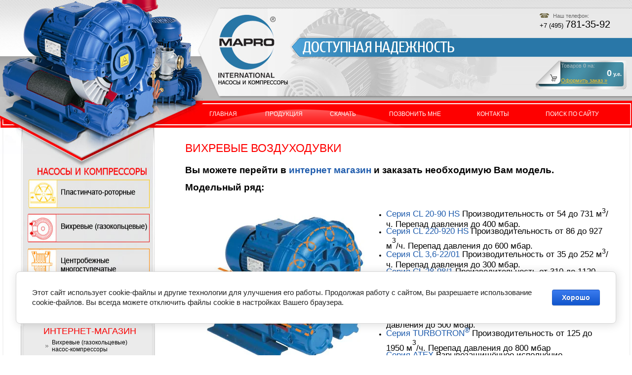

--- FILE ---
content_type: text/html; charset=utf-8
request_url: https://maproint.ru/vikhrevyye-vozdukhoduvki
body_size: 9815
content:
<!DOCTYPE html PUBLIC "-//W3C//DTD XHTML 1.0 Transitional//EN" "http://www.w3.org/TR/xhtml1/DTD/xhtml1-transitional.dtd">
<html xmlns="http://www.w3.org/1999/xhtml" xml:lang="en" lang="ru">
<head>
<meta name="robots" content="all"/>
<meta http-equiv="Content-Type" content="text/html; charset=UTF-8" />
<meta name="description" content="Вихревые воздуходувки" />
<meta name="keywords" content="Вихревые воздуходувки" />
<title>Вихревые воздуходувки</title>


            <!-- 46b9544ffa2e5e73c3c971fe2ede35a5 -->
            <script src='/shared/s3/js/lang/ru.js'></script>
            <script src='/shared/s3/js/common.min.js'></script>
        <link rel='stylesheet' type='text/css' href='/shared/s3/css/calendar.css' /><link rel='stylesheet' type='text/css' href='/shared/highslide-4.1.13/highslide.min.css'/>
<script type='text/javascript' src='/shared/highslide-4.1.13/highslide.packed.js'></script>
<script type='text/javascript'>
hs.graphicsDir = '/shared/highslide-4.1.13/graphics/';
hs.outlineType = null;
hs.showCredits = false;
hs.lang={cssDirection:'ltr',loadingText:'Загрузка...',loadingTitle:'Кликните чтобы отменить',focusTitle:'Нажмите чтобы перенести вперёд',fullExpandTitle:'Увеличить',fullExpandText:'Полноэкранный',previousText:'Предыдущий',previousTitle:'Назад (стрелка влево)',nextText:'Далее',nextTitle:'Далее (стрелка вправо)',moveTitle:'Передвинуть',moveText:'Передвинуть',closeText:'Закрыть',closeTitle:'Закрыть (Esc)',resizeTitle:'Восстановить размер',playText:'Слайд-шоу',playTitle:'Слайд-шоу (пробел)',pauseText:'Пауза',pauseTitle:'Приостановить слайд-шоу (пробел)',number:'Изображение %1/%2',restoreTitle:'Нажмите чтобы посмотреть картинку, используйте мышь для перетаскивания. Используйте клавиши вперёд и назад'};</script>
<link rel="icon" href="/favicon.ico" type="image/x-icon">

<!--s3_require-->
<link rel="stylesheet" href="/g/basestyle/1.0.1/cookie.message/cookie.message.css" type="text/css"/>
<link rel="stylesheet" href="/g/basestyle/1.0.1/cookie.message/cookie.message.blue.css" type="text/css"/>
<script type="text/javascript" src="/g/basestyle/1.0.1/cookie.message/cookie.message.js" async></script>
<!--/s3_require-->


<script type="text/javascript" src="/t/v4/images/no_cookies.js"></script>
<script type="text/javascript" src="/shared/s3/js/shop_pack_3.js"></script>
<script type="text/javascript" src="/t/v4/images/jquery-1.4.4.min.js"></script>
<script type="text/javascript" src="/t/v4/images/shop_easing.js"></script>

<link href="/t/v4/images/styles.css" rel="stylesheet" type="text/css" />
<link href="/t/v4/images/styles_shop.css" rel="stylesheet"  type="text/css" />
<link href="/t/v4/images/highslide.css" rel="stylesheet"  type="text/css" />



<script type="text/javascript">    
    hs.captionId = 'the-caption';
    hs.outlineType = 'rounded-white';
    window.onload = function() {
    hs.preloadImages(5);
    }
</script>

</head>
<body>


<script type="text/javascript">
   function ct_load_script() {
       var ct = document.createElement('script'); ct.type = 'text/javascript';
       ct.src = 'http://cc.calltracking.ru/phone.33189.2272.async.js?nc='+Math.floor(new Date().getTime()/300000);
       var s = document.getElementsByTagName('script')[0]; s.parentNode.insertBefore(ct, s);
   }
   if ( null != window.onload ) { wol = window.onload; window.onload = function() { wol(); ct_load_script(); }
   } else { window.onload = ct_load_script; }
</script> 


<div class="cart_ov">
    <div class="cart">
        Товаров <strong id="cart_total_amount">0</strong> на:
        <p class="sum"  id="mags">
        <span class="price"><span id="cart_total">0</span> y.e.</span></p>
        <p class="order"><a href="/shop_vihr?mode=cart">Оформить заказ &raquo;</a></p>
        
            </div>
    <img src="/t/v4/images/spacer.gif" width="990" height="1" style="margin:0;" alt="" />
</div>
<table width="100%" border="0" cellspacing="0" cellpadding="0" style="background:url(/t/v4/images/bot_bg.gif) bottom repeat-x">
  <tr>
    <td height="259" valign="top" style="background:url(/t/v4/images/top_left.jpg) top left no-repeat"><table width="100%" border="0" cellspacing="0" cellpadding="0" style="background:url(/t/v4/images/top_right.jpg) top right no-repeat">
      <tr>
        <td height="204" align="right" valign="top" style="padding:0 44px 0 0"><table width="0" border="0" cellspacing="0" cellpadding="0">
          <tr>
            <td style="padding:26px 0 0 0"><table width="0" border="0" cellspacing="0" cellpadding="0">
              <tr>
                <td><img src="/t/v4/images/tel.gif" width="27" height="9" alt="" /></td>
                <td><span class="telll">Наш телефон:</span></td>
              </tr>
            </table></td>
          </tr>
          <tr>
            <td class="tel"><div>+7 (495) <span>781-35-92</span></div></td>
          </tr>
        </table></td>
      </tr>
      <tr>
        <td height="55" style="padding:0 20px 0 400px"><table width="100%" border="0" cellspacing="0" cellpadding="0">
          <tr>
            <td class="tmenu"><a href="/about">Главная</a></td><td class="tmenu"><a href="/produkciya">Продукция</a></td><td class="tmenu"><a href="/skachat">Скачать</a></td><td class="tmenu"><a href="/request">Позвонить мне</a></td><td class="tmenu"><a href="/address">Контакты</a></td><td class="tmenu"><a href="/search">Поиск по сайту</a></td>          </tr>
        </table></td>
      </tr>
    </table></td>
  </tr>
  <tr>
    <td valign="top" style="background:url(/t/v4/images/lnavbar_bg.gif) left repeat-y"><table width="100%" border="0" cellspacing="0" cellpadding="0" style="background:url(/t/v4/images/body_bg.gif) right repeat-y">
      <tr>
        <td width="314" valign="top"><table width="100%" border="0" cellspacing="0" cellpadding="0">
          <tr>
            <td valign="top"><img src="/t/v4/images/lmenu.jpg" alt="" width="314" height="402" border="0" usemap="#Map" />
            <div class="cat_tit">Интернет-магазин</div>
            <ul id="cat">
                                                                                            <li><a href="/shop_vihr?mode=folder&amp;folder_id=204119801">Вихревые (газокольцевые) насос-компрессоры</a></li>
                                                                                                 <li><a href="/shop_vihr?mode=folder&amp;folder_id=48518403">Аксессуары и расходные материалы</a></li>
                                                                                                 <li class="cl1"><a href="/shop_vihr?mode=folder&amp;folder_id=48785203">Клапаны ограничения давления</a></li>
                                                                                                <li class="cl1"><a href="/shop_vihr?mode=folder&amp;folder_id=48856203">Клапаны ограничения вакуума</a></li>
                                                                                                <li class="cl1"><a href="/shop_vihr?mode=folder&amp;folder_id=48785403">Обратные клапаны</a></li>
                                                                                                <li class="cl1"><a href="/shop_vihr?mode=folder&amp;folder_id=48785603">Гибкие вставки</a></li>
                                                                                                <li class="cl1"><a href="/shop_vihr?mode=folder&amp;folder_id=48785803">Вакуумные фильтры</a></li>
                                                                                                <li class="cl1"><a href="/shop_vihr?mode=folder&amp;folder_id=48786003">Картриджи для фильтров</a></li>
                                                                                                <li class="cl1"><a href="/shop_vihr?mode=folder&amp;folder_id=48786403">Фильтры для компрессоров</a></li>
                                                        </ul>
            </td>
          </tr>
          <tr>
            <td height="157" valign="top" style="background:url(/t/v4/images/contacts_pic.gif) top left no-repeat; padding:0 0 0 76px">
              <div class="contacts"><p><span style="text-transform: uppercase;">телефон:</span>&nbsp;&nbsp;&nbsp; +7 (495) <span style="text-transform: uppercase;">781-35-92</span><br />
<span style="text-transform: uppercase;">e-mail</span>:&nbsp;&nbsp;&nbsp;&nbsp;&nbsp;&nbsp;&nbsp; <a href="mailto:info@maproint.ru">info@maproint.ru</a></p></div>
            </td>
          </tr>
          <tr>
            <td valign="top" class="news">
                        </td>
          </tr>
          <tr>
            <td align="center" valign="top" style="padding:5px 0"><!-- Yandex.Metrika counter -->
<script type="text/javascript" >
   (function(m,e,t,r,i,k,a){m[i]=m[i]||function(){(m[i].a=m[i].a||[]).push(arguments)};
   m[i].l=1*new Date();k=e.createElement(t),a=e.getElementsByTagName(t)[0],k.async=1,k.src=r,a.parentNode.insertBefore(k,a)})
   (window, document, "script", "https://mc.yandex.ru/metrika/tag.js", "ym");

   ym(25643189, "init", {
        clickmap:true,
        trackLinks:true,
        accurateTrackBounce:true,
        webvisor:true
   });
</script>
<noscript><div><img src="https://mc.yandex.ru/watch/25643189" style="position:absolute; left:-9999px;" alt="" /></div></noscript>
<!-- /Yandex.Metrika counter -->

<script type="text/javascript">document.write('<script type="text/javascript" charset="utf-8" async="true" id="onicon_loader" src="https://cp.onicon.ru/js/simple_loader.js?site_id=53fc2e9372d22c3122000059&srv=6&' + (new Date).getTime() + '"></scr' + 'ipt>');</script>

<script async type="text/javascript">
(function ct_load_script() {
var ct = document.createElement('script'); ct.type = 'text/javascript'; ct.async=true; ct.rel="preload";
ct.src = document.location.protocol+'//cc.calltracking.ru/phone.33189.2272.async.js?nc='+Math.floor(new Date().getTime()/300000);
var s = document.getElementsByTagName('script')[0]; s.parentNode.insertBefore(ct, s);
})();
</script>
<!--__INFO2026-01-20 01:08:01INFO__-->
</td>
          </tr>
        </table></td>
        <td valign="top" class="content">
          <h1>Вихревые воздуходувки</h1>
<p align="justify"><span style="font-size: 14pt;"><strong>Вы можете перейти в <a href="http://www.maproint.ru/shop_vihr">интернет магазин</a> и заказать необходимую Вам модель.</strong></span></p>
<p align="justify"><span style="font-size: 14pt;"><strong>Модельный ряд:</strong></span></p>
<p align="justify">
<table border="0">
<tbody>
<tr>
<td><img alt="Вихревой насос" border="0" height="296" src="/thumb/2/KtzhiU3Ya6Bh4t_6XqlW4A/360r300/d/vihrevoinasos.jpg" title="Вихревой насос" width="360" /></td>
<td valign="top">
<ul>
<li><span style="font-size: 13pt;"><a href="/cl_xx_hs_series">Серия CL 20-90 HS</a> Производительность от 54 до 731 м<sup>3</sup>/ч. Перепад давления до 400 мбар.</span></li>
<li><span style="font-size: 13pt;"><a href="/cl_hs_series" title="Двухступенчатые вихревые (газокольцевые) насосы и компрессоры">Серия CL 220-920 HS</a> Производительность от 86 до 927 м<sup>3</sup>/ч. Перепад давления до 600 мбар.</span></li>
<li><span style="font-size: 13pt;"><a href="/cl_3_22_01_series">Серия CL 3,6-22/01</a> Производительность от 35 до 252 м<sup>3</sup>/ч. Перепад давления до 300 мбар.</span></li>
<li><span style="font-size: 13pt;"><a href="/cl_28_98_1_series">Серия CL 28-98/1</a> Производительность от 310 до 1120 м<sup>3</sup>/ч. Перепад давления до 450 мбар.</span></li>
<li><span style="font-size: 13pt;"><a href="/cl_4_49_1_series">Серия CL 4-49/21</a> Производительность от 54 до 600 м<sup>3</sup>/ч. Перепад давления до 450 мбар.</span></li>
<li><span style="font-size: 13pt;"><a href="/tbt_m_series">Серия TBT/M<sup>&reg;</sup></a> Производительность 1235 м<sup>3</sup>/ч. Перепад давления до 500 мбар.</span></li>
<li><span style="font-size: 13pt;"><a href="/turbotron_series">Серия TURBOTRON<sup>&reg;</sup></a> Производительность от 125 до 1950 м<sup>3</sup>/ч. Перепад давления до 800 мбар</span></li>
<li><span style="font-size: 13pt;"><a href="/atex_series">Серия ATEX</a> Взрывозащищённое исполнение.</span></li>
<li><span style="font-size: 13pt;"><a href="/prinadlezhnisti">Принадлежности</a></span></li>
</ul>
</td>
</tr>
</tbody>
</table>
</p>
<h2><span style="font-size: 14pt;">Принцип действия</span></h2>
<p style="text-align: justify;"><span style="font-size: 14pt;">Вихревые воздуходувки и компрессоры ТВТ работают благодаря повышению давления входящего газа путем формирования в кольцевом канале вихревого движения под действием центробежного усилия, создаваемого ротором с лопастями.</span></p>
<p style="text-align: justify;"><span style="font-size: 14pt;">Вращение лопастей проталкивает газ вперед, одновременно закручивая его.</span></p>
<p style="text-align: justify;"><span style="font-size: 14pt;">В результате газ движется винтообразно, все более сжимаясь под действием центробежной силы. При этом давление в кольцевом канале линейно возрастает.</span></p>
<p style="text-align: justify;"><span style="font-size: 14pt;">В компрессоре ТВТ крыльчатка и кольцевой канал отличаются новейшей конструкцией, разработанной благодаря тщательным расчетам и длительным экспериментальным исследованиям. Лопасти крыловидной формы и канал с центральным пазом обеспечивают вихревой воздуходувке производительность, близкую к той, которая достигается в объемных насосах с вращающимися пластинами.</span></p>
<h2><span style="font-size: 14pt;">Преимущества</span></h2>
<p><span style="font-size: 14pt;">Основные преимущества вихревых воздуходувок:</span><br /><span style="font-size: 14pt;">&bull; максимально упрощенная установка;</span><br /><span style="font-size: 14pt;">&bull; незначительный уровень шума;</span><br /><span style="font-size: 14pt;">&bull; отсутствие вибраций;</span><br /><span style="font-size: 14pt;">&bull; отсутствие пульсаций в потоке газа;</span><br /><span style="font-size: 14pt;">&bull; минимальная потребность в обслуживании.</span></p>
<p style="text-align: justify;"><span style="font-size: 14pt;">Вихревые воздуходувки не требуют смазки, поэтому перекачиваемый газ не загрязняется маслом.</span></p>
<p style="text-align: justify;"><span style="font-size: 14pt;">Технические решения соответствуют Директиве 94/9/CE (ATEX)</span><br /><span style="font-size: 14pt;">Вихревые воздуходувки MAPRO предназначены для горючих газов (биогаз и природный газ) и в терминологии Директивы 94/9/CE (ATEX) относятся к Группе II Категории 2 по требованиям к окружающей среде и внутренней конструкции. Это означает, что они изготовляются в герметичном исполнении и обладают следующими конструктивными особенностями:</span><br /><span style="font-size: 14pt;">&bull; корпус и ротор полностью изготовлены из неискрящего алюминиевого сплава;</span><br /><span style="font-size: 14pt;">&bull; герметизация частей, взаимодействующих с газом;</span><br /><span style="font-size: 14pt;">&bull; заделка швов между отливками, образующими корпус машины;</span><br /><span style="font-size: 14pt;">&bull; герметизация вала обеспечивается специальными кольцами, не требующими смазки;</span><br /><span style="font-size: 14pt;">&bull; двухполюсные электродвигатели во взрывозащищонном исполнении (класс защиты "d") со специальной маркировкой Ex II 2 G и добавочной маркировкой Ex-d IIB T3;</span><br /><span style="font-size: 14pt;">&bull; простейшая "моноблочная" конструкция;</span><br /><span style="font-size: 14pt;">&bull; передний фланец электродвигателя непосредственно крепится к корпусу вихревой воздуходувки, а ротор с динамической балансировкой вставлен в паз вала двигателя;</span><br /><span style="font-size: 14pt;">&bull; предлагаются также воздуходувки с отдельным валом и подшипниками, соединяемыми с электродвигателем с помощью эластичной муфты или ременной передачи;</span><br /><span style="font-size: 14pt;">&bull; кожух трансмиссии изготовлен из искрозащитного материала.</span></p>
<p style="text-align: justify;"><span style="font-size: 14pt;" data-mce-mark="1">Если окружающая среда классифицируется как Зона 2, в которой допускается применение оборудования Группы II, Категории 3, двигатель может быть изготовлен в искрозащитном исполнении (класс защиты "n") с специальной маркировкой Ex II 3 G и добавочной маркировкой Ex-nA II T3.</span><br /><span style="font-size: 14pt;" data-mce-mark="1">В отдельных случаях выполняется анодирование всех алюминиевых частей, взаимодействующих с газом. Вихревые воздуходувки могут поставляться с отдельным валом и подшипниками, установленные на внешние втулки, полностью изолированные от перекачиваемого газа. Также возможна установка парных кольцевых прокладок с находящейся между ними барьерной жидкостью.</span></p>
<h2 style="text-align: justify;"><span style="font-size: 14pt;" data-mce-mark="1"><strong>Воздуходувки с рециркуляцией (<strong>байпасом</strong>)</strong></span></h2>
<p style="text-align: justify;"><span style="font-size: 14pt;">Для случаев, когда подаваемый газ направляется на горелку или иное устройство, требующее регулируемого расхода, предусмотрено простое и эффективное устройство "компактного байпаса" с предохранительным клапаном, устанавливаемое непосредственно между всасывающим и напорным патрубком. Когда расход на нагрузке снижается, давление в напорном патрубке растет. По достижении установленного значения предохранительный клапан приоткрывается, и избыточный газ перетекает во входной патрубок. При малом перепаде давлений "компактный байпас" обеспечивает рециркуляцию всего газа, поэтому вихревая воздуходувка может продолжать работу, пока конечное устройство не требует подачи газа.</span></p>
<p style="text-align: justify;"><span style="font-size: 14pt;">Для более значительных перепадов, если "компактный байпас</span><span style="font-size: 14pt;">" становится неэффективен из-за растущей температуры в ходе рециркуляции, насос может быть поставлен с предохранительным клапаном на выходе. В этом случае выходной фланец клапана подключается к входной линии через обходную трубу, длина которой должна быть достаточна для того, чтобы охладить циркулирующий газ.</span></p>
<p style="text-align: justify;"><span style="font-size: 14pt;">Кроме этого, по специальному заказу изготовитель может предложить вихревые воздуходувки с установленным на выходе трубчатым теплообменником охлаждения, с перепускным клапаном и возможностью отвода воздуха на вход.</span></p>
<p style="text-align: justify;"><span style="font-size: 14pt;">По заказу мы также предлагаем системы автоматической регулировки расхода с пневматическим или электрическим клапаном на</span><span style="font-size: 14pt;">&nbsp;байпасе</span><span style="font-size: 14pt;">, управляемым по параметру "давление на выходе".</span></p>
<h2 style="text-align: justify;"><span style="font-size: 14pt;">Вихревые воздуходувки с инверторным управлением</span></h2>
<p style="text-align: justify;"><span style="font-size: 14pt;">Для случаев с регулируемым расходом (подача газа на горелки и газовые двигатели) предлагаются воздуходувки с электродвигателем, управляемым от инвертора. Диапазон изменения скорости вращения воздуходувки (а следовательно, и электродвигателя) определяется текущими рабочими условиями, в частности, перепадом давлений между всасывающим и напорным патрубком. Регулировка скорости вращения может выполняться по изменению параметра "давление на выходе".</span></p>
<h2><span style="font-size: 14pt;" data-mce-mark="1">Комплектующие</span></h2>
<p><span style="font-size: 14pt;">Для всего оборудования предлагается полная линейка комплектующих, в частности включающая следующие:</span><br /><span style="font-size: 14pt;">&bull; герметичные фильтры;</span><br /><span style="font-size: 14pt;">&bull; сильфонные компенсаторы из нержавеющей стали с фланцевыми соединениями;</span><br /><span style="font-size: 14pt;">&bull; обратные&nbsp;клапаны;</span><br /><span style="font-size: 14pt;">&bull; манометры и термометры;</span><br /><span style="font-size: 14pt;">&bull; реле давления и термостаты в взрывозащонном исполнении;</span><br /><span style="font-size: 14pt;">&bull; преобразователи давления и температуры с встроенной защитой;</span><br /><span style="font-size: 14pt;">&bull; ручные и приводные отсечные&nbsp;клапаны;</span><br /><span style="font-size: 14pt;">&bull; звукоизолирующие кожухи.</span></p>
<p><span style="font-size: 14pt;">Наши Коммерческий и Технический отделы готовы рассмотреть запросы заказчиков и предложить оборудование с тем набором оснастки, который наилучшим образом отвечает их требованиям и особенностям производства.</span></p>


</td>
      </tr>
    </table></td>
  </tr>
  <tr>
    <td height="104" valign="top" style="background:url(/t/v4/images/bot_left.gif) top left no-repeat"><table width="100%" border="0" cellspacing="0" cellpadding="0" style="background:url(/t/v4/images/bot_right.gif) top right no-repeat">
      <tr>
        <td height="91" valign="top" style="padding:0 60px"><table width="100%" border="0" cellspacing="0" cellpadding="0">
          <tr>
            <td valign="top" style="padding:48px 0 0 0" class="sn">Copyright &copy; 2009<br />Копирование информации данного сайта запрещено.</td>
            <td align="right" style="padding:35px 0 0 0"><table width="0" border="0" cellspacing="0" cellpadding="0">
              <tr>
                <td width="125" align="right"><span class="copyright"><span style='font-size:14px;' class='copyright'><!--noindex--><span style="text-decoration:underline; cursor: pointer;" onclick="javascript:window.open('https://megagr'+'oup.ru/?utm_referrer='+location.hostname)" class="copyright">Разработка сайтов Мегагрупп</span><!--/noindex--></span></span></td>
                <td><img src="/t/v4/images/mega.gif" width="42" height="36" alt="" /></td>
              </tr>
            </table></td>
          </tr>
        </table></td>
      </tr>
      <tr>
        <td height="1" valign="top"><img src="/t/v4/images/spacer.gif" width="990" height="1" alt="" /></td>
      </tr>
      <tr>
        <td class="title"><a href="/vikhrevyye-vozdukhoduvki">Вихревые воздуходувки</a></td>
      </tr>
    </table></td>
  </tr>
</table>

<map name="Map" id="Map">
  <area shape="rect" coords="58,105,302,164" href="/plastinchato-rotornye" alt="" />
  <area shape="rect" coords="56,175,302,232" href="/vihrevye_gazokolcevye " alt="" />
  <area shape="rect" coords="55,245,302,303" href="/centrobezhnye_mnogostupe " alt="" />
  <area shape="rect" coords="57,320,302,376" href="/rutsa_kulachkovye " alt="" />
</map>


<!-- assets.bottom -->
<!-- </noscript></script></style> -->
<script src="/my/s3/js/site.min.js?1768462484" ></script>
<script src="/my/s3/js/site/defender.min.js?1768462484" ></script>
<script >/*<![CDATA[*/
var megacounter_key="86dc69bb060c1278f8e1737f72e37670";
(function(d){
    var s = d.createElement("script");
    s.src = "//counter.megagroup.ru/loader.js?"+new Date().getTime();
    s.async = true;
    d.getElementsByTagName("head")[0].appendChild(s);
})(document);
/*]]>*/</script>


					<!--noindex-->
		<div id="s3-cookie-message" class="s3-cookie-message-wrap">
			<div class="s3-cookie-message">
				<div class="s3-cookie-message__text">
					Этот сайт использует cookie-файлы и другие технологии для улучшения его работы. Продолжая работу с сайтом, Вы разрешаете использование cookie-файлов. Вы всегда можете отключить файлы cookie в настройках Вашего браузера.
				</div>
				<div class="s3-cookie-message__btn">
					<div id="s3-cookie-message__btn" class="g-button">
						Хорошо
					</div>
				</div>
			</div>
		</div>
		<!--/noindex-->
	
<script >/*<![CDATA[*/
$ite.start({"sid":81167,"vid":81514,"aid":5977,"stid":4,"cp":21,"active":true,"domain":"maproint.ru","lang":"ru","trusted":false,"debug":false,"captcha":3,"onetap":[{"provider":"vkontakte","provider_id":"51974314","code_verifier":"0ZmNYQcMTjNjYTYU2jYmz2O2RmY0mA1VTi2NNgNzkJE"}]});
/*]]>*/</script>
<!-- /assets.bottom -->
</body>
</html>

--- FILE ---
content_type: text/css
request_url: https://maproint.ru/t/v4/images/styles.css
body_size: 3487
content:
@charset "utf-8";
/* CSS Document */

html, body {
	margin:0px;
	padding:0px;
	height:100%;
	
}
div, img {
	margin:0;
	padding:0;
	}

body, td {
	font: 12px Arial, Helvetica, sans-serif;
	color:#000000;
}
body {
	background:#FFF url(top_bg.jpg) top repeat-x;
}

a {
	color: #1f5cad;
	text-decoration:none;
}
a:hover {
	color: #1f5cad;
	text-decoration:underline;
}


a img           { border-color:#000 }

h1,h2,h3,h4,h5,h6 { margin:0px; padding:0; color:#1f5cad; font-family:Arial, Helvetica, sans-serif;}
h1 { font-size:18px}
h2 { font-size:16px}
h3 { font-size:14px}
h4 { font-size:12px}
h5,h6 { font-size:11px}


table.table0 { border-collapse:collapse;}
table.table0 td { padding:5px; border: none}


table.table1 { border-collapse:collapse;}
table.table1 tr:hover {background: #e0e0e0}
table.table1 td { padding:5px; border: 1px solid #000000;}


table.table2 { border-collapse:collapse;}
table.table2 tr:hover {background: #e0e0e0}
table.table2 td { padding:5px; border: 1px solid #000000;}
table.table2 th { padding:8px 5px; border: 1px solid #fff; background-color:#ff0000; color:#fff; text-align:left;}

.thumb              {color:#000000}



h1 {
		font:23px Tahoma, Geneva, sans-serif;
		color:#ff0000;
		text-transform:uppercase;
		margin:28px 0 20px 0;
		}
.content {
		font:13px Tahoma, Geneva, sans-serif; 
		color:#000000;
		padding:0 42px 32px 12px;
		}
.hk {
		font:11px Arial, Helvetica, sans-serif; 
		color:#9b9b9b;
		margin:0 0 0 0;
		}
	.hk a {
			color:#9b9b9b; text-decoration:none;
			}
	.hk a:hover {
			color:#9b9b9b; text-decoration:underline;
			}

.title {
		height:12px;
		text-align:center;
		font:9px Arial, Helvetica, sans-serif; 
		color:#FFFFFF;
		}
	.title a, .title a:hover {
			color:#FFFFFF; text-decoration:none;
			}

span.copyright {
		font:11px Tahoma, Times, serif;
		color:#8b8b8b;
		}
	span.copyright a {
			color:#8b8b8b; text-decoration:none;
			}
	span.copyright a:hover {
			color:#8b8b8b; text-decoration:underline;
			}
.sn {
	font:bold 12px Tahoma, Geneva, sans-serif;
	color:#8b8b8b;
}

/*---------------------------------------------------------------------*/

span.telll {
	font:11px Tahoma, Geneva, sans-serif;
	color:#646464;
}
.tel {
	font:13px Arial, Helvetica, sans-serif;
	color:#000000;
}
.tel span {
	font-size:20px;
}

.tmenu {
	text-align:center;
	font:12px Tahoma, Geneva, sans-serif;
	text-transform:uppercase;
	padding:0 0 0 0;
}
.tmenu a {
	color:#ffffff;
	text-decoration:none;
}
.tmenu a:hover {
	color:#ffffff;
	text-decoration:underline;
}

.cart_ov {position:absolute; top:0; left:0; width:100%; height:200px; min-width:990px}

.cart {position:absolute; top:123px; right:10px; width:123px; height:62px; padding:4px 11px 0 54px; margin:0; background:url(cart.gif) 100% 100% no-repeat; text-align:left; font-family:Arial, Helvetica, sans-serif; font-size:11px; color:#a6b9bf;}
.cart .price {display:block; padding:0; color:#fff; font-size:11px; font-weight:bold; text-align:right;}
.cart .price span {font-size:18px; line-height:18px;}
.cart a {padding:0; text-decoration:underline; color:#fac62c; display:block;}
.cart a:hover {text-decoration:none; color:#fac62c;}
.cart p {padding:0; margin:0; display:inline;}

.cat_tit {width:363px; padding:0; margin:0 auto; text-align:center; font:normal 18px Tahoma, Geneva, sans-serif; color:#fa0203; background:url(m_bg.gif) 0 0 repeat-y; text-transform:uppercase;}

ul#cat {margin:0 auto; padding:0; width:363px; list-style:none; text-align:left; background:url(m_bg.gif) 0 0 repeat-y;}
ul#cat li {line-height:0; font-size:0; padding:0; margin:0 auto 0 92px; padding:0; width:223px;}
ul#cat li a {display:block; width:190px; margin:0; padding:5px 10px 5px 13px; line-height:normal; color:#040404; font-size:12px; text-decoration:none; background:url(mark.gif) 0 50% no-repeat;}
ul#cat li a:hover {color:#040404; text-decoration:underline; background:url(mark.gif) 0 50% no-repeat;}

ul#cat li.cl1 a {width:167px; padding:5px 10px 5px 36px; color:#2d68b9; text-decoration:underline; background:url(mark.gif) 26px 50% no-repeat;}
ul#cat li.cl1 a:hover {color:#2d68b9; text-decoration:none; background:url(mark.gif) 26px 50% no-repeat;}

.contacts {
	font:11px Tahoma, Geneva, sans-serif;
	color:#000000;
	padding:90px 0 0 0;
}

.contacts a {
	color:#000000;
	text-decoration:none;
}
.contacts a:hover {
	color:#000000;
	text-decoration:underline;
}

.news {
	font:11px Tahoma, Geneva, sans-serif;
	color:#000000;
	padding:4px 34px 1px 68px;
}
.news a {
	color:#fa0203;
	text-decoration:none;
}
.news a:hover {
	color:#fa0203;
	text-decoration:underline;
}
.news div.date {
	float:left;
	text-align:center;
	background:url(date.gif) top left no-repeat;
	height:40px;
	width:35px;
	padding:3px 0 0 0;
	margin-right:10px;
	font:10px Tahoma, Geneva, sans-serif;
	color:#000000;
}
.news div.date span {
	font:bold 20px Arial, Helvetica, sans-serif;
	color:#262626;
}
.news span.news_tit {
	font:bold 18px Arial, Helvetica, sans-serif;
	color:#fa0203;
	text-decoration:underline;
}





/* */

td.shop-column1 { width: 70%; padding-right: 10px; }
td.shop-column2 { width: 30%; }

h2.shop-product-title { font-size: 18px; font-weight: bold; }

/* SHOP CART */

div.shop-cart { text-align: right; font-size: 10px; text-transform: uppercase; margin-bottom: 20px; }
a.shop-cart { font-size:10px; font-family: tahoma; font-weight: bold; text-decoration: none; text-transform: uppercase;}
a.shop-cart:hover { font-size:10px; font-family: tahoma; font-weight: bold; text-decoration: underline; text-transform: uppercase;}

/* SHOP PATH */

div.shop-path { text-align: left; font-size: 10px; text-transform: uppercase; margin-bottom: 10px; }
a.shop-path { font-size:10px; font-family: tahoma; font-weight: bold; text-decoration: none; text-transform: uppercase;}
a.shop-path:hover { font-size:10px; font-family: tahoma; font-weight: bold; text-decoration: underline; text-transform: uppercase;}

/* SHOP FOLDERS */

div.shop-folders { }
div.shop-folders-title { color:#000000;font-weight:bold;padding:5px;background-color:#e0e0e0; }
div.shop-folders-body { padding: 15px; font-size: 11px; }
a.shop-folder { font-size:10px; font-family: tahoma; font-weight: bold; text-decoration: none; text-transform: uppercase;}
a.shop-folder:hover { font-size:10px; font-family: tahoma; font-weight: bold; text-decoration: underline; text-transform: uppercase;}

/* SHOP PRODUCT LIST */

table.shop-products { font-size:11px; border-collapse: collapse; border-bottom: 1px solid #cccccc;  }
table.shop-products td { padding:5px; border-right: 1px solid #cccccc; border-left: 1px solid #cccccc;}
td.product-th { padding:5px; background-color: #cccccc; font-weight: bold; color: #000000; text-align: center; }
td.product-tb { padding:5px; border-top: 1px solid #cccccc; text-align: right; }

div.shop-add-to-cart { padding:5px; }
span.shop-remove-from-cart { cursor: pointer; color: #cc0000; text-decoration: underline; }
span.shop-remove-from-cart:hover { cursor: pointer; color: #000000; text-decoration: underline; }

/* SHOP PRODUCT LIST STAGE */

table.stage { font-size:11px; }
td.stage-title { text-transform:uppercase; background-color:#cccccc; padding:7px; }
td.stage-image { padding: 5px; text-align:center; }
td.stage-body { padding: 10px; }


/* SHOP PRODUCT FORMS */

input.number { border:1px solid #cccccc; }
input.shop-add-to-cart { }
form.nomargin { margin: 0px;}


form.hidden { margin: 0px; }



ul.boxes {
	color: #cccccc;
	margin: 0px 0px 0px 5px;
	padding: 0px 0px 0px 10px;
}

ul.boxes li { margin-bottom: 5px; }
ul.boxes li:hover { margin-bottom: 5px; }


/*---------*/

/* Корзина */

/*.cart { height:73px; width:152px; background:url(cart.png) no-repeat; position:absolute; right:14px; margin-top: -20px; padding:12px 0 0 109px; font: normal 11px Arial, Helvetica, sans-serif;}*/

/*.sum { font: bold 11px Arial, Helvetica, sans-serif; color:#ed1401; text-align:right; padding: 5px 25px 0 0;}
.sum span{ font: bold 18px Arial, Helvetica, sans-serif;}

.order { font: normal 11px Arial, Helvetica, sans-serif; color:#ed1401; text-align:right; padding: 0px 25px 0 0;}*/

/*.order a { text-decoration:underline; color:#000000;}
.order a:hover { text-decoration:underline; color:#ed1401;}*/


/* SHOP START */

#shop-added { display:none; z-index:10000; padding:5px; border:1px solid #666; font: bold 12px Arial, sans-serif; position:absolute; left:0px; top: 0px; background-color:#FFFFCC; color: #cc0000 }

/* Таблица корзины с товарами */

table.table_shop { border-collapse:collapse;}
table.table_shop tr:hover {background: #e0e0e0}
table.table_shop td { padding:5px; border-bottom: 1px solid #91949a;}
table.table_shop th { padding:8px 12px; border: 1px solid #fff; background:#d24132; color:#fff; text-align:left;}

/* SHOP PRODUCT */

.goods { width:233px; float:left; position:relative; margin:5px; padding-bottom:14px;}

.goods img { padding:14px 0 0 7px; float:left; /*border: 1px solid #ccc;*/}
.goods p { padding:0; margin:0;}

.goods .id {	font: normal 11px Arial, Helvetica, sans-serif;	color:#666;	position:absolute;	left: 141px; top: 32px;}
.goods .id span{ color:#999}

.goods .more {	font: normal 11px Arial, Helvetica, sans-serif;	position: absolute;	left: 141px; top: 77px;}
.goods .more a { color:#303030; text-decoration:underline;}
.goods .more a:hover { color:#0b51bb; text-decoration:underline;} 

.goods .name { padding:9px; font: bold 12px Arial, Helvetica, sans-serif; height:25px; margin:0;}
.goods .name a { color:#0b51bb; text-decoration:underline}
.goods .name a:hover{ color:#0b51bb; text-decoration:underline}

.goods .discrip {margin:12px 9px; font: normal 11px Arial, Helvetica, sans-serif; color:#282828; height:70px; overflow:hidden; display:block}

.goods form { background:url(price.jpg) center no-repeat;}
.goods form .price{ font: bold 13px Arial, Helvetica, sans-serif; color:#010101; width:142px; height:23px; padding-top:5px; float:left; text-align:center;}
.goods form .price b { font-size:20px;}

.goods input.addtocart {cursor:pointer; background:url(addtocart.gif) no-repeat left center; width:81px; height:33px; border:none; padding:0; margin:0}

/* SHOP PRODUCT lable NEW! */

.goodsnew { width:233px; float:left; position:relative; margin:5px; padding-bottom:14px; background:url(new.jpg) top left no-repeat}

.goodsnew img { padding:14px 0 0 7px; float:left; /*border: 1px solid #ccc;*/}

.goodsnew p { padding:0; margin:0;}

.goodsnew .id {	font: normal 11px Arial, Helvetica, sans-serif;	color:#666;	position:absolute;	left: 141px; top: 32px;}
.goodsnew .id span{ color:#999}

.goodsnew .more {	font: normal 11px Arial, Helvetica, sans-serif;	position: absolute;	left: 141px; top: 77px;}
.goodsnew .more a { color:#dc1200; text-decoration:underline;}
.goodsnew .more a:hover { color:#dc1200; text-decoration:underline;} 

.goodsnew .name { padding:9px; font: bold 12px Arial, Helvetica, sans-serif; height:25px; margin:0;}
.goodsnew .name a { color:#dc1200; text-decoration:underline} 
.goodsnew .name a:hover{ color:#dc1200; text-decoration:underline}

.goodsnew .discrip {margin:12px 9px; font: normal 11px Arial, Helvetica, sans-serif; color:#282828; height:70px; overflow:hidden; display:block}

.goodsnew form { background:url(price_new.jpg) center no-repeat;}
.goodsnew form .price{ font: bold 13px Arial, Helvetica, sans-serif; color:#fff; width:142px; height:23px; padding-top:5px; float:left; text-align:center;}
.goodsnew form .price b { font-size:20px;}

.goodsnew input.addtocart {cursor:pointer; background:url(addtocart.gif) no-repeat left center; width:81px; height:33px; border:none; padding:0; margin:0}

/* Описание товара */

.gdetail {width:170px; position:absolute; z-index:1000; margin:7px 20px 7px 7px; background:url(gdetail.jpg) top left no-repeat}
.gdetail img { padding:0 23px;}
.gdetail p { text-align:center;}
.gdetail p b{ color:#f00;}

.gdetail .number { width:24px; height:22px; background:url(col.gif) no-repeat; border: none; font: bold 13px Arial, Helvetica, sans-serif; text-align:center;}

.gdetail form { padding:0; margin:0;}
.gdetail form .detprice{ font: bold 13px Arial, Helvetica, sans-serif; color:#000; width: auto; height:23px; padding:5px 0 10px; text-align:center; background:url(detprice.gif) top center no-repeat;}
.gdetail form .detprice b { font-size:20px;}
.bt_add {cursor:pointer; background:url(add.gif) no-repeat left center; width:126px; height:33px; border:none; padding:0; margin:0}


/* детали товара справа*/

.detail_right {position:relative; padding: 7px 7px 7px 195px;}

.detail_right h1 { font: normal 18px Arial, Helvetica, sans-serif; color:#333; padding:10px 0; margin:0;}

.detail_right .id {font: normal 11px Arial, Helvetica, sans-serif; color:#666;}
.detail_right .id span {color:#999}

.detail_right .discrip {margin:20px 0px; font: normal 11px Arial, Helvetica, sans-serif; color:#282828; display:block;}

/* ХЛЕБНЫЕ КРОШКИ */
.dpath {color: #7c7c7c;	font-size: 11px; padding:5px 0;}
.dpath a {color:#d13f32; text-decoration:underline;}
.dpath a:hover {color:#d13f32;text-decoration:underline;}

--- FILE ---
content_type: text/javascript
request_url: https://counter.megagroup.ru/86dc69bb060c1278f8e1737f72e37670.js?r=&s=1280*720*24&u=https%3A%2F%2Fmaproint.ru%2Fvikhrevyye-vozdukhoduvki&t=%D0%92%D0%B8%D1%85%D1%80%D0%B5%D0%B2%D1%8B%D0%B5%20%D0%B2%D0%BE%D0%B7%D0%B4%D1%83%D1%85%D0%BE%D0%B4%D1%83%D0%B2%D0%BA%D0%B8&fv=0,0&en=1&rld=0&fr=0&callback=_sntnl1768920577810&1768920577810
body_size: 85
content:
//:1
_sntnl1768920577810({date:"Tue, 20 Jan 2026 14:49:37 GMT", res:"1"})